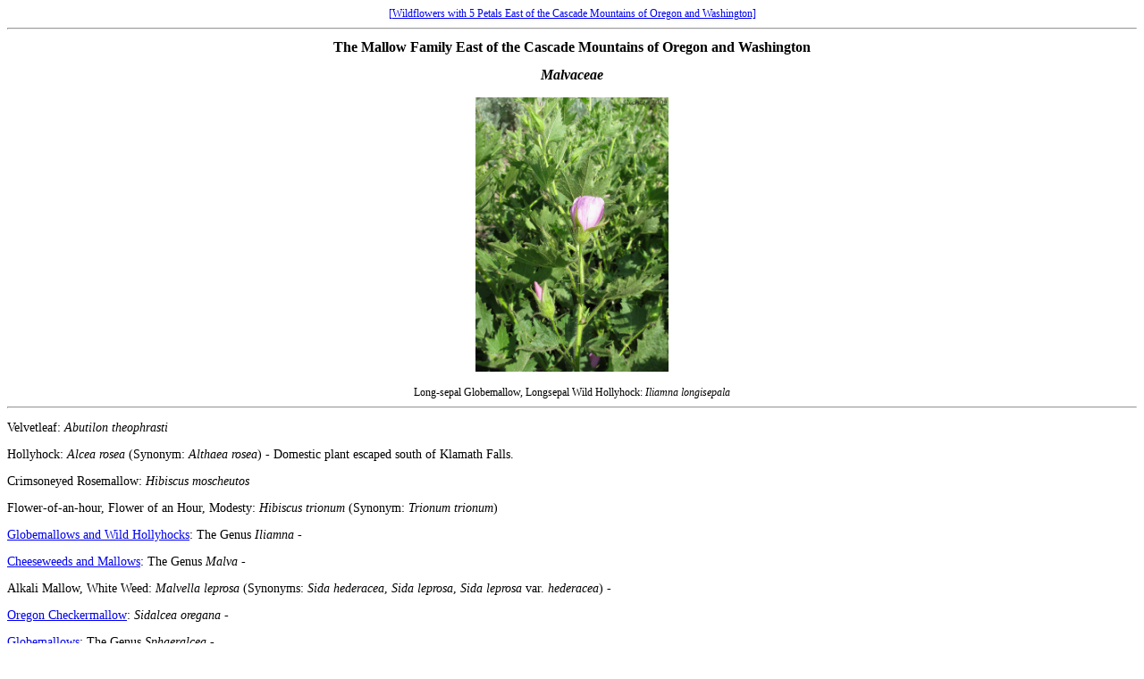

--- FILE ---
content_type: text/html
request_url: http://science.halleyhosting.com/nature/basin/5petal/mallow/mallow.htm
body_size: 919
content:
<html>
<head>
<title>The Mallow Family East of the Cascade Mts. of Oregon and Washington</title>
<meta http-equiv="Content-Type" content="text/html; charset=iso-8859-1">
<style type="text/css">
.text14 {
	font-size: 14px;
}
.text16 {
	font-size: 16px;
}
.text16 {
	font-size: 16px;
}
.text12 {
	font-size: 12px;
}
</style>
</head>

<body bgcolor="#FFFFFF" text="#000000">
<center>
  <a href="../5.htm" class="text12">[Wildflowers with 5 Petals East of the Cascade Mountains of Oregon and Washington]</a> 
</center>
<hr>
<div align="center">
  <h1 class="text16">The Mallow Family East of the Cascade Mountains of Oregon and Washington
  </h1>
</div>
<h2 align="center" class="text16"><i>Malvaceae</i></h2>
<p align="center"><a href="iliamna/longisepala/longisepala1d.jpg"><img src="iliamna/longisepala/longisepala1d.jpg" alt="Long-sepal Globemallow, Longsepal Wild Hollyhock: Iliamna longisepala" width="216" height="307"></a></p>
<div align="center" class="text12">Long-sepal Globemallow, Longsepal Wild Hollyhock: <em>Iliamna longisepala</em>
</div>
<hr>
<p class="text14">Velvetleaf: <em>Abutilon theophrasti</em></p>
<p class="text14">Hollyhock: <em>Alcea rosea</em> (Synonym: <em>Althaea rosea</em>) - Domestic plant escaped south of Klamath Falls.</p>
<p class="text14">Crimsoneyed Rosemallow: <em>Hibiscus moscheutos </em></p>
<p class="text14">Flower-of-an-hour, Flower of an Hour, Modesty: <em>Hibiscus trionum</em> (Synonym: <em>Trionum trionum</em>)</p>
<p class="text14"><a href="iliamna/iliamna.htm">Globemallows and Wild Hollyhocks</a>: The Genus 
  <i>Iliamna</i> - </p>
<p class="text14"><a href="malva/malva.htm">Cheeseweeds and Mallows</a>: The Genus <i>Malva</i> 
  - </p>
<p class="text14">Alkali Mallow, White Weed: <em>Malvella leprosa</em> (Synonyms: <em>Sida hederacea</em>, <em>Sida leprosa</em>, <em>Sida leprosa</em> var. <em>hederacea</em>) - </p>
<p class="text14"><a href="sidalcea/marsh.htm">Oregon Checkermallow</a>: 
  <i>Sidalcea oregana</i> - </p>
<p class="text14"><a href="sphaeralcea/sphaeralcea.htm">Globemallows</a>: 
  The Genus <i>Sphaeralcea</i> - </p>
<hr>
<div align="center"><b><font size="3"><i><font color="#333333" size="2">Paul Slichter</font></i> 
      <font size="2"><a href="../../../mail.htm">E-mail</a></font></font></b> </div>
</body>
</html>
